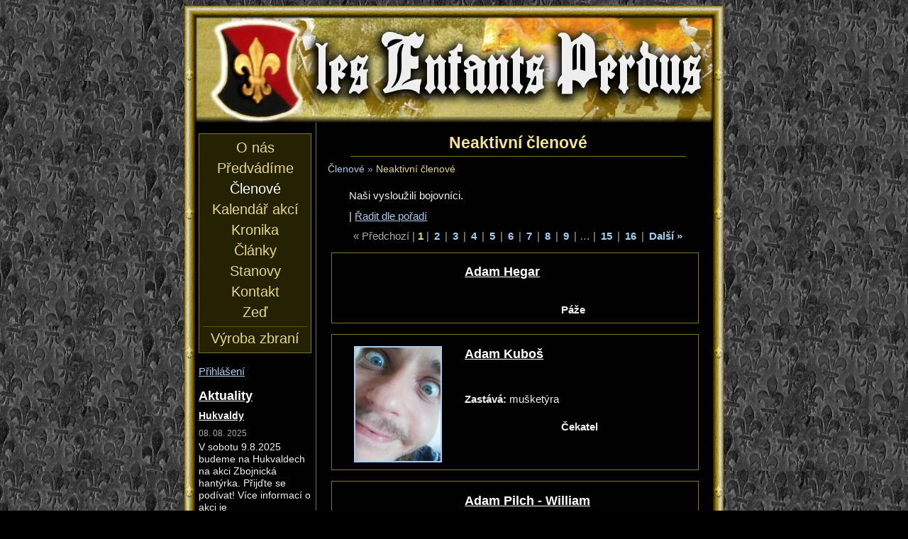

--- FILE ---
content_type: text/html; charset=utf-8
request_url: http://www.perdus.org/clenove/neaktivni?radit=jmeno
body_size: 2993
content:
<!DOCTYPE HTML PUBLIC "-//W3C//DTD HTML 4.01//EN" "http://www.w3.org/TR/html4/strict.dtd">

<html lang="cs">
<head>
    <meta http-equiv="Content-Type" content="text/html; charset=UTF-8">
    <meta name="Keywords" content="šerm třicítka třicetiletá bitva historický válka gotika baroko skupina oddíl šermíři Kopřivnice" >
    <meta name="Description" content="Šermířská skupina z Kopřivnice věnující se gotice, třicetileté válce, ..." >
    <meta http-equiv="Content-language" content="cs" >
    <meta name="ICBM" content="49.60068,18.138889" >
    <meta http-equiv="Content-Script-Type" content="text/javascript">
    <meta http-equiv="Content-Style-Type" content="text/css">
    <meta name="google-site-verification" content="mF0R9nZwD9HHzesUU-zaExSBpIfDt70cjWMJ0nijZTE" />
    <title>les Enfants Perdus - šermířská skupina - členové</title>
    <link rel="stylesheet" type="text/css" href="/css/styles3.css">
    <link rel="stylesheet"  type="text/css" href="/css/print.css" media="print">
    <!-- if request.host != "www.perdus.cz" %>
      <link rel="canonical" href="http://www.perdus.cz<=request.request_uri%>"> 
    end -->
    <link rel="canonical" href="http://perdus.org/clenove/neaktivni?radit=jmeno"> 
    <link href="http://www.perdus.org/rss" rel="alternate" title="RSS feed" type="application/rss+xml">
    <script src="/javascripts/prototype.js?1383195522" type="text/javascript"></script>
<script src="/javascripts/effects.js?1383195560" type="text/javascript"></script>
<script src="/javascripts/dragdrop.js?1383195522" type="text/javascript"></script>
<script src="/javascripts/controls.js?1383195521" type="text/javascript"></script>
<script src="/javascripts/email.js?1383195521" type="text/javascript"></script>
<script src="/javascripts/application.js?1383195521" type="text/javascript"></script>
    <!--[if IE]>
       <link href="/css/msie.css" type="text/css" rel="stylesheet">
    <![endif]-->
    <!--[if IE 6]>
       <link href="/css/bugie.css" type="text/css" rel="stylesheet">
    <![endif]-->
    <!--[if IE 7]>
       <link href="/css/bugie7.css" type="text/css" rel="stylesheet">
    <![endif]-->

      <link rel="icon" href="/images/favicon.png" type="image/png">

      <script type="text/javascript">
var gaJsHost = (("https:" == document.location.protocol) ? "https://ssl." : "http://www.");
document.write(unescape("%3Cscript src='" + gaJsHost + "google-analytics.com/ga.js' type='text/javascript'%3E%3C/script%3E"));
</script>
<script type="text/javascript">
var pageTracker = _gat._getTracker("UA-4786546-1");
pageTracker._initData();
pageTracker._trackPageview();
</script> 



</head>

<body id="enfants-perdus-org">
  <div id="page">
    <div id="header">
      <h1><a href="http://www.perdus.org/">les Enfants Perdus<span></span></a></h1>
    </div>
    
    <div id="right_column">
    <div class="notice" id="notice" style="display:none;"></div>
    <div class="error" id="error" style="display:none;"></div>

     <h2>Neaktivní členové</h2>
<div class="breadcrumbs"><a href="/clenove">Členové</a> &raquo; <span class="point">Neaktivní členové</span></div>
<p>Naši vysloužilí bojovníci.</p>
<p> 
 | 
<a href="/clenove/neaktivni?radit=poradi">Řadit dle pořadí</a>

</p>
<p></p>
<p></p>
<div class="pagination"><span class="disabled prev_page">&laquo; Předchozí</span> | <span class="current">1</span> | <a href="/clenove/neaktivni?page=2&amp;radit=jmeno" rel="next">2</a> | <a href="/clenove/neaktivni?page=3&amp;radit=jmeno">3</a> | <a href="/clenove/neaktivni?page=4&amp;radit=jmeno">4</a> | <a href="/clenove/neaktivni?page=5&amp;radit=jmeno">5</a> | <a href="/clenove/neaktivni?page=6&amp;radit=jmeno">6</a> | <a href="/clenove/neaktivni?page=7&amp;radit=jmeno">7</a> | <a href="/clenove/neaktivni?page=8&amp;radit=jmeno">8</a> | <a href="/clenove/neaktivni?page=9&amp;radit=jmeno">9</a> | <span class="gap">&hellip;</span> | <a href="/clenove/neaktivni?page=15&amp;radit=jmeno">15</a> | <a href="/clenove/neaktivni?page=16&amp;radit=jmeno">16</a> | <a href="/clenove/neaktivni?page=2&amp;radit=jmeno" class="next_page" rel="next">Další &raquo;</a></div>




  <div class="clen">
    <div class="clen-img">
     
     &nbsp;
    </div>
    <div class="clen-info">
      <h3>
      <a href="/clenove/105">
        
          Adam Hegar
        
      </a>
      </h3>
      <p>
      
      
      
      </p>
      
      <table class="clen-status">
      <tr>
        <td class="clen-lilie">
          
        </td>
        <td class="clen-erb">
          
        </td>
        <td class="clen-funkce">
          Páže
        </td>
      </tr>
      </table>
		</div>
    <div style="clear:both"> </div>
  </div>   

  <div class="clen">
    <div class="clen-img">
     <a href="/galerie/clenove/15.jpg" class="picture2"><img src="/galerie/clenove/small/15.jpg" alt="Adam Kuboš" class="picture2"></a>
     &nbsp;
    </div>
    <div class="clen-info">
      <h3>
      <a href="/clenove/15">
        
          Adam Kuboš
        
      </a>
      </h3>
      <p>
      
      
      
        <br><strong>Zastává: </strong> mušketýra
      
      </p>
      
      <table class="clen-status">
      <tr>
        <td class="clen-lilie">
          
        </td>
        <td class="clen-erb">
          
        </td>
        <td class="clen-funkce">
          Čekatel
        </td>
      </tr>
      </table>
		</div>
    <div style="clear:both"> </div>
  </div>   

  <div class="clen">
    <div class="clen-img">
     
     &nbsp;
    </div>
    <div class="clen-info">
      <h3>
      <a href="/clenove/41">
        
          Adam Pilch - William
        
      </a>
      </h3>
      <p>
      
      
      
        <br><strong>Zastává: </strong> šermíře
      
      </p>
      
        <span class="email" id="sib_1">adam.pilch (zavináč) centrum (tečka) cz</span>
<script type="text/javascript">var m; m = "adam.pilch"; m += "@"; m += "centrum"; m+="."; m+="cz"; mystify("sib_1",m);</script>
      
      <table class="clen-status">
      <tr>
        <td class="clen-lilie">
          
        </td>
        <td class="clen-erb">
          
        </td>
        <td class="clen-funkce">
          Čekatel
        </td>
      </tr>
      </table>
		</div>
    <div style="clear:both"> </div>
  </div>   

  <div class="clen">
    <div class="clen-img">
     <a href="/galerie/clenove/21.jpg" class="picture2"><img src="/galerie/clenove/small/21.jpg" alt="Aífe" class="picture2"></a>
     &nbsp;
    </div>
    <div class="clen-info">
      <h3>
      <a href="/clenove/21">
        
          Aífe
        
      </a>
      </h3>
      <p>
      
      
        <br><a href="http://aiife.rajce.idnes.cz/">Moje fotky z akcí</a>
      
      
        <br><strong>Zastává: </strong> markytánku
      
      </p>
      
        <span class="email" id="sib_2">katka.pavliskova (zavináč) seznam (tečka) cz</span>
<script type="text/javascript">var m; m = "katka.pavliskova"; m += "@"; m += "seznam"; m+="."; m+="cz"; mystify("sib_2",m);</script>
      
      <table class="clen-status">
      <tr>
        <td class="clen-lilie">
          
        </td>
        <td class="clen-erb">
          <a href="/galerie/clenove/21_erb.jpg" class="picture2"><img src="/galerie/clenove/micro/21_erb.jpg" alt="Aífe - Erb" class="picture2"></a>
        </td>
        <td class="clen-funkce">
          Čekatel
        </td>
      </tr>
      </table>
		</div>
    <div style="clear:both"> </div>
  </div>   

  <div class="clen">
    <div class="clen-img">
     <a href="/galerie/clenove/82.jpg" class="picture2"><img src="/galerie/clenove/small/82.jpg" alt="Alena Sentková" class="picture2"></a>
     &nbsp;
    </div>
    <div class="clen-info">
      <h3>
      <a href="/clenove/82">
        
          Alena Sentková
        
      </a>
      </h3>
      <p>
      
      
      
        <br><strong>Zastává: </strong> markytánku
      
      </p>
      
      <table class="clen-status">
      <tr>
        <td class="clen-lilie">
          
        </td>
        <td class="clen-erb">
          
        </td>
        <td class="clen-funkce">
          Čekatel
        </td>
      </tr>
      </table>
		</div>
    <div style="clear:both"> </div>
  </div>   

  <div class="clen">
    <div class="clen-img">
     <a href="/galerie/clenove/65.jpg" class="picture2"><img src="/galerie/clenove/small/65.jpg" alt="Antonín Dluhoš - Systém" class="picture2"></a>
     &nbsp;
    </div>
    <div class="clen-info">
      <h3>
      <a href="/clenove/65">
        
          Antonín Dluhoš - Systém
        
      </a>
      </h3>
      <p>
      
      
      
        <br><strong>Zastává: </strong> vojáka
      
      </p>
      
      <table class="clen-status">
      <tr>
        <td class="clen-lilie">
          
        </td>
        <td class="clen-erb">
          
        </td>
        <td class="clen-funkce">
          Čekatel
        </td>
      </tr>
      </table>
		</div>
    <div style="clear:both"> </div>
  </div>   
  





<div class="pagination"><span class="disabled prev_page">&laquo; Předchozí</span> | <span class="current">1</span> | <a href="/clenove/neaktivni?page=2&amp;radit=jmeno" rel="next">2</a> | <a href="/clenove/neaktivni?page=3&amp;radit=jmeno">3</a> | <a href="/clenove/neaktivni?page=4&amp;radit=jmeno">4</a> | <a href="/clenove/neaktivni?page=5&amp;radit=jmeno">5</a> | <a href="/clenove/neaktivni?page=6&amp;radit=jmeno">6</a> | <a href="/clenove/neaktivni?page=7&amp;radit=jmeno">7</a> | <a href="/clenove/neaktivni?page=8&amp;radit=jmeno">8</a> | <a href="/clenove/neaktivni?page=9&amp;radit=jmeno">9</a> | <span class="gap">&hellip;</span> | <a href="/clenove/neaktivni?page=15&amp;radit=jmeno">15</a> | <a href="/clenove/neaktivni?page=16&amp;radit=jmeno">16</a> | <a href="/clenove/neaktivni?page=2&amp;radit=jmeno" class="next_page" rel="next">Další &raquo;</a></div>





    </div>
    
    <div id="left_column">
      <div id="menu">
        <a href="/o_nas">O nás</a>
<a href="/predvadime">Předvádíme</a>
<a href="/clenove" class = "current">Členové</a>
<a href="/kalendar">Kalendář akcí</a>
<a href="/kronika">Kronika</a>
<a href="/clanky">Články</a>
<a href="/stanovy">Stanovy</a>
<a href="/kontakt">Kontakt</a>
<a href="/zed">Zeď</a>
<a href="/vyroba_zbrani" class="underline">Výroba zbraní</a>


      </div>
      <br>
      
        <a href="/clen_session/new">Přihlášení</a> 
      
      <h3><a href="/aktuality">Aktuality</a></h3>
<p></p>


<h4 style="margin-bottom:10px;">
  
    <a href="/aktuality/116">Hukvaldy</a>
  
</h4>


<p class="date">08. 08. 2025</p>
<div class="noindent"><p>V sobotu 9.8.2025 budeme na Hukvaldech na akci Zbojnická hantýrka. Přijďte se podívat! Více informací o akci je zde<a href="https://www.hradhukvaldy.eu/clanky/zbojnik-vsech-zbojniku/">#mce_temp_url#</a>.</p>



</div>


<h4 style="margin-bottom:10px;">
  
    <a href="/aktuality/115">Tenczyn</a>
  
</h4>


<p class="date">20. 07. 2025</p>
<div class="noindent"><p>O víkendu 1.-3.8.2025 budeme v Polsku na letošním ročníku rekontrukce obléhání zámku Tenczyna švédy z roku 1655. Více informací je na facebookových stránkách akce zde<a href="https://www.facebook.com/events/4026002234282451">#mce_temp_url#</a>.</p>



</div>


<h4 style="margin-bottom:10px;">
  
    <a href="/aktuality/114">Velká Šance - Mosty u Jablůnkova</a>
  
</h4>


<p class="date">12. 07. 2025</p>
<div class="noindent"><p>V sobotu 19.7.2025 se zůčastníme akce Jede Král na Velké Šanci v Mostech u Jablůnkova. Přijďte si s námi užít příjemnou letní sobotu na šancích. Leták akce je zde<a href="https://mostyujablunkova.cz/assets/Image.ashx?id_org=9989&amp;id_obrazky=4791">#mce_temp_url#</a>.</p>



</div>


  <a href="/aktuality?page=2">Starší aktuality</a>


      <div style="height:20px;"></div>
    </div>
    
    <div id="footer">
      <div class="line"></div>
      &copy; 2008 - 2026 skupina les Enfants Perdus<span class="webmaster">, webmaster: <a href="/clenove/13">Václav Švirga</a> </span>

    </div>
  </div>


</body>
</html>



--- FILE ---
content_type: text/css
request_url: http://www.perdus.org/css/styles3.css
body_size: 2505
content:
body{
	font-family:Arial;
	background-color:#000000;
	color:#f0f0f0;
	background-color:black;
	background-image:url("/images/background.jpg");
	font-size:95%;
	margin-bottom:0px;
	padding-bottom:0px;
}

a{
	text-decoration:underline;
}

a:link {color:#aaccee;}
a:hover {text-decoration:none; text-decoration:underline;}
a:visited {color:#80a0c0;}

p{
	text-indent:2em;
	/*color:#f5f0e6;*/
	margin:5px 0px 10px 0px;
	line-height: 1.3
}
h1,h2,h3,h4,h5,h6
{
  color: #ffffff;
}

p.sign
{
	text-align:right;
	font-style:italic;
	margin-right:2em;
	margin-top:3em;
}

h2{
	text-align:center;
	font-size:150%;
	margin:0px 1em 10px 1.4em;
	padding-bottom:5px;
	color:#f1e294;
	border-bottom:1px solid #817224;
}

/*p.paragraph:first-letter {
	font-size: 2.2em;
	font-weight: bold;
	text-indent: 1em;
	float: left;
	line-height: 1em;
	padding-right: 0.15em
}*/

#page{
	width:760px;
	margin: 5px auto;
	/*background-color:#000000;*/
	padding:0px;
	background-color:black;
	background-image:url("/images/background.gif");
	background-repeat:repeat-y;
}

#header{
	margin:0px;
	height:150px;
	background-repeat:no-repeat;
	background-image:url("/images/background-top.png");
	padding:15px 15px 0px 15px;
	/*background-color:#FFaa33*/
}

#header h1{
	height:100%; 
	margin:0px; padding:0px;	
}

#header h1 a, h1 a:hover {
    display: block;
    width: 100%;
    height: 100%;
    position: relative;
    font-size: 110%;
    text-decoration: none;
	 color: #d1c274;
	 text-align:center;
	 padding-top:0px;

}

#header h1 a span{
      display: block;
      width: 100%;
      height: 100%;
      background: url('/images/logo.jpg') no-repeat top left;
      position: absolute;
      top: 0;
      left: 0;
      z-index: 1;
      /*cursor: hand;*/
      cursor: pointer;
}

#footer
{
	background-image:url("/images/background-bottom.png");
	background-repeat:no-repeat;
	background-position:bottom;
	padding:5px 20px 18px 20px;
	font-weight:bold;
	font-size:60%;
	margin:0px;
	clear:both;
	color:#cccccc;
}

div.line
{
	border-top: 1px solid #817224;
	padding:0px 0px 5px 0px;
}

#left_column{
	float:left;
	width:160px;
	padding:15px 5px 0px 20px;
	border-right:1px solid #817224;
}

 h3{
	font-size:120%;
	font-weight:bold;
	margin: 20px 0px 10px 0px;
	text-align:left;
}

h3 a{
	text-decoration:underline;
	color:#ffffff !important;
  font-weight:bold;
	font-size:100% !important;
}
h4
{
  margin:0px;
  margin-bottom:0.5em;
}
h5
{
  margin:0px;
  margin-bottom:0.5em;
}
h4 a{
	text-decoration:underline;
	color:#ffffff !important;
	font-weight:bold;
  font-size:100% !important;
}
#left_column h3
{
	margin-top:15px;
}

#left_column h4{
	font-size:90%;
	font-weight:bold;
	margin:0px;
}

#left_column p{
	font-size:90%;
	margin:0px 0px 10px 0px;
	text-indent:0px;
}



div.old_news
{
	text-align:right;
}

p.date{
	/*font-style:italic;*/
	color:#aaaaaa;
	margin:5px 0px 3px 0.7em !important;
	text-indent:0px;
	font-size:80% !important;
}

p.normal
{
	text-indent:0px;
	/*margin-bottom:5px;*/
}
p.special
{
	text-indent:0px;
	margin-top:15px;
}
span.date
{
	color:#aaaaaa;
	/*font-style:italic;*/
}

#left_column p.date{margin-left:0px !important;}
#menu{
	width:147px;
	padding:5px;
	background-color:#252204;
	border:1px solid #817224;
}

#menu a{
	display:block;
	/*background-color:#ffff00;*/
	/*border-bottom:2px solid #817224;*/
	padding:3px;
	text-align:center;
	font-size:130%;
	/*color:#d1c274;*/
	color:#e5d688;
	/*margin:0px 10px 0px 10px;*/
	text-decoration:none;
}


#menu a:hover {
	color:white;
}

#right_column{
	padding:0px 10px 10px 10px;
	float:right;
	width:528px;
	margin:15px 20px 5px 0px;
	/*background-color:#252204;*/
	/*border-left:1px solid #817224;*/
	/*min-height:300px;*/
}




div.pagination{text-align:center; font-size:100%; margin-top:0.5em; margin-bottom:1em; margin-left:0.7em; color:#aaaaaa;}
div.pagination  a{text-decoration:none; padding:3px; font-weight:bold;}
div.pagination a:hover{text-decoration:underline;}
div.pagination span.current{color:#e5d688; font-weight:bold}

div.pages{text-align:center; font-size:100%; margin-top:1em; margin-bottom:0em; margin-left:0.7em; color:#aaaaaa;}
div.pages a{text-decoration:none; padding:3px; font-weight:bold;}
div.pages a:hover{text-decoration:underline;}
div.pages span{padding:3px; font-weight:bold;}
span.point{color:#e5d688;}
.center {margin: 0px auto;}

.gallery_table {margin-left:5px;}
.gallery_table tr td {text-align:center;}
/*img{border:0px;}*/

div.breadcrumbs{
	color:#aaaaaa;
	font-size:90%;
	margin-bottom:20px;
}
div.breadcrumbs a{text-decoration:none;}
div.breadcrumbs a:hover{text-decoration:underline;}
div.breadcrumbs a:visited{color:#aaccee;}

div.info {color:#dddddd; font-size:80%; margin-bottom:0.5em; margin-top:0.5em;}
td.info {color:#dddddd; font-size:80%; margin-bottom:0.5em; margin-top:0.5em;}
p.info{margin-top:15px; text-indent:0px;color:#aaaaaa; font-size:90%; }


img.picture
{float:left; margin:0em 0.5em 0em 0em; border:2px solid;}
img.picture2
{margin:0em 0em 0em 0em; text-align:center; border:2px solid;}
a img
{
  border:2px solid;
}

div.clen
{
	/*background-color:#252204;*/
	border:1px solid #817224;
  width:95%; margin: 0px auto; padding:0.5em; margin-bottom:1em;
  padding-top:1em;
}

div.clen-img
{
  float:left;
  width:180px;
  text-align:center;
}

div.clen-info
{
  float:left;
}

.clen-info h3
{
  margin-top:0px;
}

.clen-info p
{
  text-indent:0px;
  line-height:1.7;
  padding-top:5px;
}

.clen-status, .clen-status tr, clen-status tr td
{
  margin:0px; padding:0px;
}

.clen-lilie, .clen-erb
{
  width:55px; text-align:center;
}
.clen-funkce
{
  text-align:right; font-weight:bold; padding-left:1em;
}
.clen-status
{
  margin-top:1em;
}

table.clenove
{
	border:none; margin: 0px auto;
}

table.clenove tr td
{
  border:1px solid white;
}
table.clenove td
{
	vertical-align:top; padding:5px 20px 5px 20px; /*text-align:center;*/
}


div.center{text-align:center;}
img.center{margin:0px auto;}

div.odkazy{text-align:center; margin:0px; padding:0px;}
div.odkazy a{margin:0px; padding: 0px; font-size:80%; color:#eeeeee; text-decoration:none;}
div.odkazy a:hover{font-size:80%; color:#eeeeee;}
div.odkazy a:visited{font-size:80%; color:#eeeeee;}

a.underline{border-top: 1px solid #615204; margin-top:5px; padding-top:5px !important; display:block;}

.only_admin
{
  color:red !important;
}

.only_admin a
{
  color:red !important;
}

td,th
{
  text-align:left; 
}
.noindent
{
 text-indent:0px;
}
.noindent p
{
  text-indent:0px !important;
}

/* Errory, flash*/
.fieldWithErrors{
  color:red;
  display:inline;
}

#errorExplanation{
  width: 380px;
  border: 2px solid red;
  padding: 7px;
  padding-bottom: 12px;
  margin-bottom: 20px;
  background-color: #f0f0f0;
  margin-top:1em;
}

#errorExplanation h2 {
  text-align: left;
  font-weight: bold;
  padding: 5px 5px 5px 15px;
  font-size: 12px;
  margin: -7px;
  background-color: #c00;
  color: #fff;
}

#errorExplanation p{
  color: #333;
  margin-bottom: 0;
  padding: 5px;
  margin-top: 0.5em;
}

#errorExplanation ul li {
  font-size: 12px;
  list-style: square;
  color: #000;
}

.notice, .error {
  padding: 5px 8px;
  margin: 10px 0;
}

.notice {
  background-color: #000;
  color: #00ff00;
  border: solid 1px #00ff00;
}

.error {
  background-color: #000;
  color: #ff0000;
  border: solid 1px #ff0000;
}

strong.highlight {
  color: #800;
  margin:0;
  padding:0;
}
.zed
{
  margin-bottom:2em; border-collapse: collapse;
}
.zed tr
{
  vertical-align:top; margin:0px; padding:0px;
}
.zed tr td
{
  padding:2px; margin:0px;
}
.comment
{
  background-color:#504515;
  padding: 5px;
  margin-top:2px;
  overflow:auto;
  width:400px;
  font-size:90% !important;
}
.comment h5{font-size:100%;}
.comment table
{
   border-collapse: collapse;
}
.comment table tr
{
  vertical-align:top; margin:0px; padding:0px;
}
.comment table tr td
{
  padding:0px;
}
.comment .info
{
  margin:0px;
  margin-top: 3px;
}
.comment h5
{
  display:inline;
}
.comment h5 a
{
  color:white !important;
}

textarea
{
  width:98%;
}
form{margin:0px; padding:0px;}

.important
{
  background-color:#200000;
  border:solid 1px #700000;
}
.important tr td
{
  padding:5px !important;
}
.important tr td img
{
}
.important tr td .comment
{
  background-color:#700000; 
  padding:2px !important;
}

.action
{
  background-color:#011200;
  border:solid 1px #015200;
}
.action tr td
{
  padding:2px 5px 2px 5px !important;
}
.action tr td img
{
}
.action tr td .comment
{
  background-color:#015200; 
  padding:2px !important;
}

.public
{
  background-color:#000544;
  border:solid 1px #1732ff;
}
.public tr td
{
  padding:2px 5px 2px 5px !important;
}
.public tr td img
{
}
.public tr td .comment
{
  background-color:#1732ff; 
  padding:2px !important;
}



.zed-img
{
}

#menu .current
{
  color:white !important;
}

table.calendar, table.calendar-legend
{
  border: solid 1px #aaaaaa;
  background-color: #111111;
  border-collapse:collapse;
  width:100%;
}
table.calendar td, table.calendar th, table.calendar-legend td, table.calendar-legend th
{
  border: solid 1px #aaaaaa;
  text-align:center;
  padding:2px 1px 2px 1px;
}

table.calendar-legend
{
  width:auto;
}

table.calendar-legend td, table.calendar-legend th
{
  padding:2px;
}

.akce-jedeme{background-color:#005500;}
.akce-nejedeme{background-color:#990000;}
.akce-mozna{background-color:#0000bb;}
.akce-nerozhodnuto{background-color:#444411;}

.images
{
}
.images img
{
  margin:5px;
}

table.form tr td {padding:3px;}



--- FILE ---
content_type: text/css
request_url: http://www.perdus.org/css/print.css
body_size: 1103
content:
body{
	font-family:Arial;
	color:black;
}

p{
	text-indent:2em;
	/*color:#f5f0e6;*/
	margin:5px 0px 10px 0px;
	line-height: 1.3
}

p.sign
{
	text-align:right;
	font-style:italic;
	margin-right:2em;
	margin-top:3em;
}

a{color:black; text-decoration:none;}
a:visited{color:black !important;}
a:hover{color:black;}
a:link{color:black !important;}
h2{
	text-align:center;
	font-size:150%;
	margin:0px 1em 10px 1.4em;
	padding-bottom:5px;
	border-bottom:1px solid #817224;
}

/*p.paragraph:first-letter {
	font-size: 2.2em;
	font-weight: bold;
	text-indent: 1em;
	float: left;
	line-height: 1em;
	padding-right: 0.15em
}*/

#page{
	width:100%;
}

#header{
	/*background-color:#FFaa33*/
	height:2em;
}

#header h1{
	height:0px; margin:0; width:100%; padding:0px; margin-bottom:20px; padding:0px; color:black; text-align:center;
}

#header h1 a, h1 a:hover {

}

#header h1 a{
	color:black;
	text-decoration:none;
}

#footer
{
	font-size:60%; margin-top:20px;
}

div.line
{
	border-top: 1px solid #817224;
	padding:0px 0px 5px 0px;
}

#left_column{
	display:none;
}

h3{
	font-size:120%;
	font-weight:bold;
	margin: 20px 0px 10px 0px;
	text-align:left;
}

h3 a{

}

#left_column h3
{
	margin-top:15px;
}

#left_column h4{
	font-size:90%;
	font-weight:bold;
	margin:0px;
}

#left_column p{
	font-size:90%;
	margin:0px 0px 10px 0px;
	text-indent:0px;
}

#left_column a{
	font-size:90%;
}

div.old_news
{
	text-align:right;
}

p.date{
	/*font-style:italic;*/
	margin:5px 0px 3px 0.7em !important;
	text-indent:0px;
	font-size:80% !important;
}

p.normal
{
	text-indent:0px;
	/*margin-bottom:5px;*/
}
p.special
{
	text-indent:0px;
	margin-top:15px;
}
span.date
{
	/*font-style:italic;*/
}

#left_column p.date{margin-left:0px !important;}
#menu{
	width:147px;
	padding:5px;
	background-color:#252204;
	border:1px solid #817224;
	display:none;
}

#menu a{
	display:block;
	/*background-color:#ffff00;*/
	/*border-bottom:2px solid #817224;*/
	padding:3px;
	text-align:center;
	font-size:130%;
	/*color:#d1c274;*/
	color:#e5d688;
	/*margin:0px 10px 0px 10px;*/
	text-decoration:none;
}


#menu a:hover {
	color:white;
}

#right_column{
	/*background-color:#252204;*/
	/*border-left:1px solid #817224;*/
	/*min-height:300px;*/
	width:100%; float:none;
	color:black;
}

p{color:black !important;}
div{color:black !important;}
span{color:black !important;}
h2{color:black !important;}
h3{color:black !important;}
h4{color:black !important;}
h5{color:black !important;}
a{color:black !important;}

div.pages{text-align:center; font-size:100%; margin-top:1em; margin-bottom:2em; margin-left:0.7em; color:#aaaaaa; display:none}
div.pages a{text-decoration:none; padding:3px; font-weight:bold;}
div.pages a:hover{text-decoration:underline;}
div.pages span{padding:3px; font-weight:bold;}
span.point{color:#000000;}
.center {margin: 0px auto;}

.gallery_table {margin-left:5px;}
.gallery_table img{border:2px solid;}
/*img{border:0px;}*/

div.breadcrumbs{
  display:none;
}

div.pagination{
  display:none;
}

div.info {font-size:90%;}
p.info{margin-top:15px; text-indent:0px; font-size:90%; }


img.picture
{float:left; margin:0em 1em 1em 0em; }

table.clenove
{
	border:none; margin: 0px auto;
}

table.clenove td
{
	vertical-align:top; padding:5px 20px 5px 20px; text-align:center;
}

h3.clenove
{
	text-align:center;
}

div.center{text-align:center;}
img.center{margin:0px auto;}

.webmaster{display:none;}
.odkazy{display:none;}


--- FILE ---
content_type: text/javascript
request_url: http://www.perdus.org/javascripts/application.js?1383195521
body_size: 137
content:
// Place your application-specific JavaScript functions and classes here
// This file is automatically included by javascript_include_tag :defaults




--- FILE ---
content_type: text/javascript
request_url: http://www.perdus.org/javascripts/email.js?1383195521
body_size: 180
content:
function mystify(id, m)
{
  span = document.getElementById(id);
  span.innerHTML="";
  newlink = document.createElement('a');
  newlink.setAttribute('href', 'mailto:'+m);
  newlink.appendChild(document.createTextNode(m));
  span.appendChild(newlink);
}
